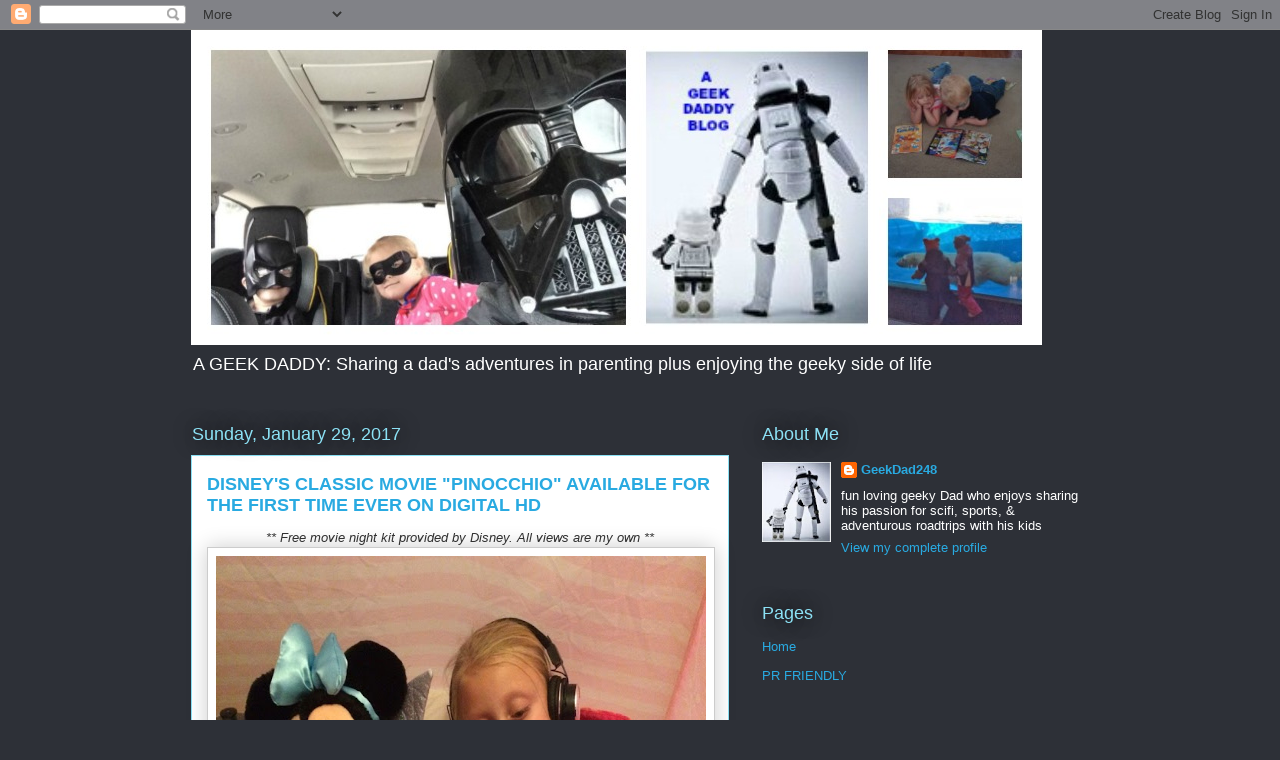

--- FILE ---
content_type: text/html; charset=UTF-8
request_url: https://www.ageekdaddy.com/2017/01/disneys-classic-movie-pinocchio.html
body_size: 17770
content:
<!DOCTYPE html>
<html class='v2' dir='ltr' xmlns='http://www.w3.org/1999/xhtml' xmlns:b='http://www.google.com/2005/gml/b' xmlns:data='http://www.google.com/2005/gml/data' xmlns:expr='http://www.google.com/2005/gml/expr'>
<head>
<link href='https://www.blogger.com/static/v1/widgets/4128112664-css_bundle_v2.css' rel='stylesheet' type='text/css'/>
<meta content='width=1100' name='viewport'/>
<meta content='text/html; charset=UTF-8' http-equiv='Content-Type'/>
<meta content='blogger' name='generator'/>
<link href='https://www.ageekdaddy.com/favicon.ico' rel='icon' type='image/x-icon'/>
<link href='https://www.ageekdaddy.com/2017/01/disneys-classic-movie-pinocchio.html' rel='canonical'/>
<link rel="alternate" type="application/atom+xml" title="A GEEK DADDY - Atom" href="https://www.ageekdaddy.com/feeds/posts/default" />
<link rel="alternate" type="application/rss+xml" title="A GEEK DADDY - RSS" href="https://www.ageekdaddy.com/feeds/posts/default?alt=rss" />
<link rel="service.post" type="application/atom+xml" title="A GEEK DADDY - Atom" href="https://www.blogger.com/feeds/7391520480127966176/posts/default" />

<link rel="alternate" type="application/atom+xml" title="A GEEK DADDY - Atom" href="https://www.ageekdaddy.com/feeds/3249322015309983895/comments/default" />
<!--Can't find substitution for tag [blog.ieCssRetrofitLinks]-->
<link href='https://blogger.googleusercontent.com/img/b/R29vZ2xl/AVvXsEgFfjkoqctS5HRxEH0ihPPsokREMh1XXBk5ofktZ_wzYXh2HkA_U05oFEdZXWZRbouXbQohOF8Th6VYRtAgMaUPrvJrqEFFrwBPaqRQr3XV83tnjtwQMrTg2jgI-Hv7S4f6Mnlbc6UxjW8/s640/C3TdgKxWQAAO1hn.jpg' rel='image_src'/>
<meta content='https://www.ageekdaddy.com/2017/01/disneys-classic-movie-pinocchio.html' property='og:url'/>
<meta content='DISNEY&#39;S CLASSIC MOVIE &quot;PINOCCHIO&quot; AVAILABLE FOR THE FIRST TIME EVER ON DIGITAL HD' property='og:title'/>
<meta content=' ** Free movie night kit provided by Disney. All views are my own **        I&#39;ve got no strings to hold me down; to make me fret or frown; I...' property='og:description'/>
<meta content='https://blogger.googleusercontent.com/img/b/R29vZ2xl/AVvXsEgFfjkoqctS5HRxEH0ihPPsokREMh1XXBk5ofktZ_wzYXh2HkA_U05oFEdZXWZRbouXbQohOF8Th6VYRtAgMaUPrvJrqEFFrwBPaqRQr3XV83tnjtwQMrTg2jgI-Hv7S4f6Mnlbc6UxjW8/w1200-h630-p-k-no-nu/C3TdgKxWQAAO1hn.jpg' property='og:image'/>
<title>A GEEK DADDY: DISNEY'S CLASSIC MOVIE "PINOCCHIO" AVAILABLE FOR THE FIRST TIME EVER ON DIGITAL HD</title>
<style id='page-skin-1' type='text/css'><!--
/*
-----------------------------------------------
Blogger Template Style
Name:     Awesome Inc.
Designer: Tina Chen
URL:      tinachen.org
----------------------------------------------- */
/* Content
----------------------------------------------- */
body {
font: normal normal 13px Arial, Tahoma, Helvetica, FreeSans, sans-serif;
color: #333333;
background: #2d3037 none repeat scroll top left;
}
html body .content-outer {
min-width: 0;
max-width: 100%;
width: 100%;
}
a:link {
text-decoration: none;
color: #29aae1;
}
a:visited {
text-decoration: none;
color: #015782;
}
a:hover {
text-decoration: underline;
color: #29aae1;
}
.body-fauxcolumn-outer .cap-top {
position: absolute;
z-index: 1;
height: 276px;
width: 100%;
background: transparent none repeat-x scroll top left;
_background-image: none;
}
/* Columns
----------------------------------------------- */
.content-inner {
padding: 0;
}
.header-inner .section {
margin: 0 16px;
}
.tabs-inner .section {
margin: 0 16px;
}
.main-inner {
padding-top: 55px;
}
.main-inner .column-center-inner,
.main-inner .column-left-inner,
.main-inner .column-right-inner {
padding: 0 5px;
}
*+html body .main-inner .column-center-inner {
margin-top: -55px;
}
#layout .main-inner .column-center-inner {
margin-top: 0;
}
/* Header
----------------------------------------------- */
.header-outer {
margin: 0 0 15px 0;
background: transparent none repeat scroll 0 0;
}
.Header h1 {
font: normal normal 40px Arial, Tahoma, Helvetica, FreeSans, sans-serif;
color: #8ce1f5;
text-shadow: 0 0 20px #000000;
}
.Header h1 a {
color: #8ce1f5;
}
.Header .description {
font: normal normal 18px Arial, Tahoma, Helvetica, FreeSans, sans-serif;
color: #ffffff;
}
.header-inner .Header .titlewrapper,
.header-inner .Header .descriptionwrapper {
padding-left: 0;
padding-right: 0;
margin-bottom: 0;
}
.header-inner .Header .titlewrapper {
padding-top: 22px;
}
/* Tabs
----------------------------------------------- */
.tabs-outer {
overflow: hidden;
position: relative;
background: #29aae1 url(//www.blogblog.com/1kt/awesomeinc/tabs_gradient_light.png) repeat scroll 0 0;
}
#layout .tabs-outer {
overflow: visible;
}
.tabs-cap-top, .tabs-cap-bottom {
position: absolute;
width: 100%;
border-top: 1px solid #2d3037;
}
.tabs-cap-bottom {
bottom: 0;
}
.tabs-inner .widget li a {
display: inline-block;
margin: 0;
padding: .6em 1.5em;
font: normal normal 13px Arial, Tahoma, Helvetica, FreeSans, sans-serif;
color: #ffffff;
border-top: 1px solid #2d3037;
border-bottom: 1px solid #2d3037;
border-left: 1px solid #2d3037;
height: 16px;
line-height: 16px;
}
.tabs-inner .widget li:last-child a {
border-right: 1px solid #2d3037;
}
.tabs-inner .widget li.selected a, .tabs-inner .widget li a:hover {
background: #01689c url(//www.blogblog.com/1kt/awesomeinc/tabs_gradient_light.png) repeat-x scroll 0 -100px;
color: #ffffff;
}
/* Headings
----------------------------------------------- */
h2 {
font: normal normal 18px Arial, Tahoma, Helvetica, FreeSans, sans-serif;
color: #8ce1f5;
}
/* Widgets
----------------------------------------------- */
.main-inner .section {
margin: 0 27px;
padding: 0;
}
.main-inner .column-left-outer,
.main-inner .column-right-outer {
margin-top: -3.3em;
}
#layout .main-inner .column-left-outer,
#layout .main-inner .column-right-outer {
margin-top: 0;
}
.main-inner .column-left-inner,
.main-inner .column-right-inner {
background: transparent none repeat 0 0;
-moz-box-shadow: 0 0 0 rgba(0, 0, 0, .2);
-webkit-box-shadow: 0 0 0 rgba(0, 0, 0, .2);
-goog-ms-box-shadow: 0 0 0 rgba(0, 0, 0, .2);
box-shadow: 0 0 0 rgba(0, 0, 0, .2);
-moz-border-radius: 0;
-webkit-border-radius: 0;
-goog-ms-border-radius: 0;
border-radius: 0;
}
#layout .main-inner .column-left-inner,
#layout .main-inner .column-right-inner {
margin-top: 0;
}
.sidebar .widget {
font: normal normal 13px Arial, Tahoma, Helvetica, FreeSans, sans-serif;
color: #ffffff;
}
.sidebar .widget a:link {
color: #29aae1;
}
.sidebar .widget a:visited {
color: #015782;
}
.sidebar .widget a:hover {
color: #29aae1;
}
.sidebar .widget h2 {
text-shadow: 0 0 20px #000000;
}
.main-inner .widget {
background-color: transparent;
border: 1px solid transparent;
padding: 0 0 15px;
margin: 20px -16px;
-moz-box-shadow: 0 0 0 rgba(0, 0, 0, .2);
-webkit-box-shadow: 0 0 0 rgba(0, 0, 0, .2);
-goog-ms-box-shadow: 0 0 0 rgba(0, 0, 0, .2);
box-shadow: 0 0 0 rgba(0, 0, 0, .2);
-moz-border-radius: 0;
-webkit-border-radius: 0;
-goog-ms-border-radius: 0;
border-radius: 0;
}
.main-inner .widget h2 {
margin: 0 -0;
padding: .6em 0 .5em;
border-bottom: 1px solid transparent;
}
.footer-inner .widget h2 {
padding: 0 0 .4em;
border-bottom: 1px solid transparent;
}
.main-inner .widget h2 + div, .footer-inner .widget h2 + div {
border-top: 0 solid transparent;
padding-top: 8px;
}
.main-inner .widget .widget-content {
margin: 0 -0;
padding: 7px 0 0;
}
.main-inner .widget ul, .main-inner .widget #ArchiveList ul.flat {
margin: -8px -15px 0;
padding: 0;
list-style: none;
}
.main-inner .widget #ArchiveList {
margin: -8px 0 0;
}
.main-inner .widget ul li, .main-inner .widget #ArchiveList ul.flat li {
padding: .5em 15px;
text-indent: 0;
color: #ffffff;
border-top: 0 solid transparent;
border-bottom: 1px solid transparent;
}
.main-inner .widget #ArchiveList ul li {
padding-top: .25em;
padding-bottom: .25em;
}
.main-inner .widget ul li:first-child, .main-inner .widget #ArchiveList ul.flat li:first-child {
border-top: none;
}
.main-inner .widget ul li:last-child, .main-inner .widget #ArchiveList ul.flat li:last-child {
border-bottom: none;
}
.post-body {
position: relative;
}
.main-inner .widget .post-body ul {
padding: 0 2.5em;
margin: .5em 0;
list-style: disc;
}
.main-inner .widget .post-body ul li {
padding: 0.25em 0;
margin-bottom: .25em;
color: #333333;
border: none;
}
.footer-inner .widget ul {
padding: 0;
list-style: none;
}
.widget .zippy {
color: #ffffff;
}
/* Posts
----------------------------------------------- */
body .main-inner .Blog {
padding: 0;
margin-bottom: 1em;
background-color: transparent;
border: none;
-moz-box-shadow: 0 0 0 rgba(0, 0, 0, 0);
-webkit-box-shadow: 0 0 0 rgba(0, 0, 0, 0);
-goog-ms-box-shadow: 0 0 0 rgba(0, 0, 0, 0);
box-shadow: 0 0 0 rgba(0, 0, 0, 0);
}
.main-inner .section:last-child .Blog:last-child {
padding: 0;
margin-bottom: 1em;
}
.main-inner .widget h2.date-header {
margin: 0 -15px 1px;
padding: 0 0 0 0;
font: normal normal 18px Arial, Tahoma, Helvetica, FreeSans, sans-serif;
color: #8ce1f5;
background: transparent none no-repeat fixed center center;
border-top: 0 solid transparent;
border-bottom: 1px solid transparent;
-moz-border-radius-topleft: 0;
-moz-border-radius-topright: 0;
-webkit-border-top-left-radius: 0;
-webkit-border-top-right-radius: 0;
border-top-left-radius: 0;
border-top-right-radius: 0;
position: absolute;
bottom: 100%;
left: 0;
text-shadow: 0 0 20px #000000;
}
.main-inner .widget h2.date-header span {
font: normal normal 18px Arial, Tahoma, Helvetica, FreeSans, sans-serif;
display: block;
padding: .5em 15px;
border-left: 0 solid transparent;
border-right: 0 solid transparent;
}
.date-outer {
position: relative;
margin: 55px 0 20px;
padding: 0 15px;
background-color: #ffffff;
border: 1px solid #8ce1f5;
-moz-box-shadow: 0 0 0 rgba(0, 0, 0, .2);
-webkit-box-shadow: 0 0 0 rgba(0, 0, 0, .2);
-goog-ms-box-shadow: 0 0 0 rgba(0, 0, 0, .2);
box-shadow: 0 0 0 rgba(0, 0, 0, .2);
-moz-border-radius: 0;
-webkit-border-radius: 0;
-goog-ms-border-radius: 0;
border-radius: 0;
}
.date-outer:first-child {
margin-top: 0;
}
.date-outer:last-child {
margin-bottom: 0;
-moz-border-radius-bottomleft: 0;
-moz-border-radius-bottomright: 0;
-webkit-border-bottom-left-radius: 0;
-webkit-border-bottom-right-radius: 0;
-goog-ms-border-bottom-left-radius: 0;
-goog-ms-border-bottom-right-radius: 0;
border-bottom-left-radius: 0;
border-bottom-right-radius: 0;
}
.date-posts {
margin: 0 -0;
padding: 0 0;
clear: both;
}
.post-outer, .inline-ad {
border-top: 1px solid #8ce1f5;
margin: 0 -0;
padding: 15px 0;
}
.post-outer {
padding-bottom: 10px;
}
.post-outer:first-child {
padding-top: 10px;
border-top: none;
}
.post-outer:last-child, .inline-ad:last-child {
border-bottom: none;
}
.post-body {
position: relative;
}
.post-body img {
padding: 8px;
background: #ffffff;
border: 1px solid #cccccc;
-moz-box-shadow: 0 0 20px rgba(0, 0, 0, .2);
-webkit-box-shadow: 0 0 20px rgba(0, 0, 0, .2);
box-shadow: 0 0 20px rgba(0, 0, 0, .2);
-moz-border-radius: 0;
-webkit-border-radius: 0;
border-radius: 0;
}
h3.post-title, h4 {
font: normal bold 18px Arial, Tahoma, Helvetica, FreeSans, sans-serif;
color: #29aae1;
}
h3.post-title a {
font: normal bold 18px Arial, Tahoma, Helvetica, FreeSans, sans-serif;
color: #29aae1;
}
h3.post-title a:hover {
color: #29aae1;
text-decoration: underline;
}
.post-header {
margin: 0 0 1em;
}
.post-body {
line-height: 1.4;
}
.post-outer h2 {
color: #333333;
}
.post-footer {
margin: 1.5em 0 0;
}
#blog-pager {
padding: 15px;
font-size: 120%;
background-color: transparent;
border: 1px solid transparent;
-moz-box-shadow: 0 0 0 rgba(0, 0, 0, .2);
-webkit-box-shadow: 0 0 0 rgba(0, 0, 0, .2);
-goog-ms-box-shadow: 0 0 0 rgba(0, 0, 0, .2);
box-shadow: 0 0 0 rgba(0, 0, 0, .2);
-moz-border-radius: 0;
-webkit-border-radius: 0;
-goog-ms-border-radius: 0;
border-radius: 0;
-moz-border-radius-topleft: 0;
-moz-border-radius-topright: 0;
-webkit-border-top-left-radius: 0;
-webkit-border-top-right-radius: 0;
-goog-ms-border-top-left-radius: 0;
-goog-ms-border-top-right-radius: 0;
border-top-left-radius: 0;
border-top-right-radius-topright: 0;
margin-top: 0;
}
.blog-feeds, .post-feeds {
margin: 1em 0;
text-align: center;
color: #ffffff;
}
.blog-feeds a, .post-feeds a {
color: #29aae1;
}
.blog-feeds a:visited, .post-feeds a:visited {
color: #015782;
}
.blog-feeds a:hover, .post-feeds a:hover {
color: #29aae1;
}
.post-outer .comments {
margin-top: 2em;
}
/* Comments
----------------------------------------------- */
.comments .comments-content .icon.blog-author {
background-repeat: no-repeat;
background-image: url([data-uri]);
}
.comments .comments-content .loadmore a {
border-top: 1px solid #2d3037;
border-bottom: 1px solid #2d3037;
}
.comments .continue {
border-top: 2px solid #2d3037;
}
/* Footer
----------------------------------------------- */
.footer-outer {
margin: -0 0 -1px;
padding: 0 0 0;
color: #ffffff;
overflow: hidden;
}
.footer-fauxborder-left {
border-top: 1px solid transparent;
background: transparent none repeat scroll 0 0;
-moz-box-shadow: 0 0 0 rgba(0, 0, 0, .2);
-webkit-box-shadow: 0 0 0 rgba(0, 0, 0, .2);
-goog-ms-box-shadow: 0 0 0 rgba(0, 0, 0, .2);
box-shadow: 0 0 0 rgba(0, 0, 0, .2);
margin: 0 -0;
}
/* Mobile
----------------------------------------------- */
body.mobile {
background-size: auto;
}
.mobile .body-fauxcolumn-outer {
background: transparent none repeat scroll top left;
}
*+html body.mobile .main-inner .column-center-inner {
margin-top: 0;
}
.mobile .main-inner .widget {
padding: 0 0 15px;
}
.mobile .main-inner .widget h2 + div,
.mobile .footer-inner .widget h2 + div {
border-top: none;
padding-top: 0;
}
.mobile .footer-inner .widget h2 {
padding: 0.5em 0;
border-bottom: none;
}
.mobile .main-inner .widget .widget-content {
margin: 0;
padding: 7px 0 0;
}
.mobile .main-inner .widget ul,
.mobile .main-inner .widget #ArchiveList ul.flat {
margin: 0 -15px 0;
}
.mobile .main-inner .widget h2.date-header {
left: 0;
}
.mobile .date-header span {
padding: 0.4em 0;
}
.mobile .date-outer:first-child {
margin-bottom: 0;
border: 1px solid #8ce1f5;
-moz-border-radius-topleft: 0;
-moz-border-radius-topright: 0;
-webkit-border-top-left-radius: 0;
-webkit-border-top-right-radius: 0;
-goog-ms-border-top-left-radius: 0;
-goog-ms-border-top-right-radius: 0;
border-top-left-radius: 0;
border-top-right-radius: 0;
}
.mobile .date-outer {
border-color: #8ce1f5;
border-width: 0 1px 1px;
}
.mobile .date-outer:last-child {
margin-bottom: 0;
}
.mobile .main-inner {
padding: 0;
}
.mobile .header-inner .section {
margin: 0;
}
.mobile .post-outer, .mobile .inline-ad {
padding: 5px 0;
}
.mobile .tabs-inner .section {
margin: 0 10px;
}
.mobile .main-inner .widget h2 {
margin: 0;
padding: 0;
}
.mobile .main-inner .widget h2.date-header span {
padding: 0;
}
.mobile .main-inner .widget .widget-content {
margin: 0;
padding: 7px 0 0;
}
.mobile #blog-pager {
border: 1px solid transparent;
background: transparent none repeat scroll 0 0;
}
.mobile .main-inner .column-left-inner,
.mobile .main-inner .column-right-inner {
background: transparent none repeat 0 0;
-moz-box-shadow: none;
-webkit-box-shadow: none;
-goog-ms-box-shadow: none;
box-shadow: none;
}
.mobile .date-posts {
margin: 0;
padding: 0;
}
.mobile .footer-fauxborder-left {
margin: 0;
border-top: inherit;
}
.mobile .main-inner .section:last-child .Blog:last-child {
margin-bottom: 0;
}
.mobile-index-contents {
color: #333333;
}
.mobile .mobile-link-button {
background: #29aae1 url(//www.blogblog.com/1kt/awesomeinc/tabs_gradient_light.png) repeat scroll 0 0;
}
.mobile-link-button a:link, .mobile-link-button a:visited {
color: #ffffff;
}
.mobile .tabs-inner .PageList .widget-content {
background: transparent;
border-top: 1px solid;
border-color: #2d3037;
color: #ffffff;
}
.mobile .tabs-inner .PageList .widget-content .pagelist-arrow {
border-left: 1px solid #2d3037;
}

--></style>
<style id='template-skin-1' type='text/css'><!--
body {
min-width: 930px;
}
.content-outer, .content-fauxcolumn-outer, .region-inner {
min-width: 930px;
max-width: 930px;
_width: 930px;
}
.main-inner .columns {
padding-left: 0px;
padding-right: 360px;
}
.main-inner .fauxcolumn-center-outer {
left: 0px;
right: 360px;
/* IE6 does not respect left and right together */
_width: expression(this.parentNode.offsetWidth -
parseInt("0px") -
parseInt("360px") + 'px');
}
.main-inner .fauxcolumn-left-outer {
width: 0px;
}
.main-inner .fauxcolumn-right-outer {
width: 360px;
}
.main-inner .column-left-outer {
width: 0px;
right: 100%;
margin-left: -0px;
}
.main-inner .column-right-outer {
width: 360px;
margin-right: -360px;
}
#layout {
min-width: 0;
}
#layout .content-outer {
min-width: 0;
width: 800px;
}
#layout .region-inner {
min-width: 0;
width: auto;
}
--></style>
<script type='text/javascript'>
        (function(i,s,o,g,r,a,m){i['GoogleAnalyticsObject']=r;i[r]=i[r]||function(){
        (i[r].q=i[r].q||[]).push(arguments)},i[r].l=1*new Date();a=s.createElement(o),
        m=s.getElementsByTagName(o)[0];a.async=1;a.src=g;m.parentNode.insertBefore(a,m)
        })(window,document,'script','https://www.google-analytics.com/analytics.js','ga');
        ga('create', 'UA-53914413-1', 'auto', 'blogger');
        ga('blogger.send', 'pageview');
      </script>
<script type='text/javascript'>
dataLayer = [{
	'trackingID':'UA-55581302-40',
	'javaScriptVersion':'analytics.js',
	'homePageURL':'www.ageekdaddy.com'
}];
</script>
<noscript><iframe height='0' src='//www.googletagmanager.com/ns.html?id=GTM-PBN79J' style='display:none;visibility:hidden' width='0'></iframe></noscript>
<script type='text/javascript'>/*<![CDATA[*/(function(w,d,s,l,i){w[l]=w[l]||[];
w[l].push({'gtm.start':new Date().getTime(),event:'gtm.js'});
var f=d.getElementsByTagName(s)[0],j=d.createElement(s),dl=l!='dataLayer'?'&l='+l:'';
j.async=true;j.src='//www.googletagmanager.com/gtm.js?id='+i+dl;
f.parentNode.insertBefore(j,f);})(window,document,'script','dataLayer','GTM-PBN79J');
/*]]>*/</script>
<link href='https://www.blogger.com/dyn-css/authorization.css?targetBlogID=7391520480127966176&amp;zx=312b336d-ae1a-4560-97cf-3b39ab467dd8' media='none' onload='if(media!=&#39;all&#39;)media=&#39;all&#39;' rel='stylesheet'/><noscript><link href='https://www.blogger.com/dyn-css/authorization.css?targetBlogID=7391520480127966176&amp;zx=312b336d-ae1a-4560-97cf-3b39ab467dd8' rel='stylesheet'/></noscript>
<meta name='google-adsense-platform-account' content='ca-host-pub-1556223355139109'/>
<meta name='google-adsense-platform-domain' content='blogspot.com'/>

<!-- data-ad-client=ca-pub-5142743872095692 -->

</head>
<body class='loading variant-icy'>
<div class='navbar section' id='navbar'><div class='widget Navbar' data-version='1' id='Navbar1'><script type="text/javascript">
    function setAttributeOnload(object, attribute, val) {
      if(window.addEventListener) {
        window.addEventListener('load',
          function(){ object[attribute] = val; }, false);
      } else {
        window.attachEvent('onload', function(){ object[attribute] = val; });
      }
    }
  </script>
<div id="navbar-iframe-container"></div>
<script type="text/javascript" src="https://apis.google.com/js/platform.js"></script>
<script type="text/javascript">
      gapi.load("gapi.iframes:gapi.iframes.style.bubble", function() {
        if (gapi.iframes && gapi.iframes.getContext) {
          gapi.iframes.getContext().openChild({
              url: 'https://www.blogger.com/navbar/7391520480127966176?po\x3d3249322015309983895\x26origin\x3dhttps://www.ageekdaddy.com',
              where: document.getElementById("navbar-iframe-container"),
              id: "navbar-iframe"
          });
        }
      });
    </script><script type="text/javascript">
(function() {
var script = document.createElement('script');
script.type = 'text/javascript';
script.src = '//pagead2.googlesyndication.com/pagead/js/google_top_exp.js';
var head = document.getElementsByTagName('head')[0];
if (head) {
head.appendChild(script);
}})();
</script>
</div></div>
<div class='body-fauxcolumns'>
<div class='fauxcolumn-outer body-fauxcolumn-outer'>
<div class='cap-top'>
<div class='cap-left'></div>
<div class='cap-right'></div>
</div>
<div class='fauxborder-left'>
<div class='fauxborder-right'></div>
<div class='fauxcolumn-inner'>
</div>
</div>
<div class='cap-bottom'>
<div class='cap-left'></div>
<div class='cap-right'></div>
</div>
</div>
</div>
<div class='content'>
<div class='content-fauxcolumns'>
<div class='fauxcolumn-outer content-fauxcolumn-outer'>
<div class='cap-top'>
<div class='cap-left'></div>
<div class='cap-right'></div>
</div>
<div class='fauxborder-left'>
<div class='fauxborder-right'></div>
<div class='fauxcolumn-inner'>
</div>
</div>
<div class='cap-bottom'>
<div class='cap-left'></div>
<div class='cap-right'></div>
</div>
</div>
</div>
<div class='content-outer'>
<div class='content-cap-top cap-top'>
<div class='cap-left'></div>
<div class='cap-right'></div>
</div>
<div class='fauxborder-left content-fauxborder-left'>
<div class='fauxborder-right content-fauxborder-right'></div>
<div class='content-inner'>
<header>
<div class='header-outer'>
<div class='header-cap-top cap-top'>
<div class='cap-left'></div>
<div class='cap-right'></div>
</div>
<div class='fauxborder-left header-fauxborder-left'>
<div class='fauxborder-right header-fauxborder-right'></div>
<div class='region-inner header-inner'>
<div class='header section' id='header'><div class='widget Header' data-version='1' id='Header1'>
<div id='header-inner'>
<a href='https://www.ageekdaddy.com/' style='display: block'>
<img alt='A GEEK DADDY' height='315px; ' id='Header1_headerimg' src='https://blogger.googleusercontent.com/img/b/R29vZ2xl/AVvXsEieRgqUSp5DuE81zd4edElCFX9-wNB0v4OjTRLzZxs-wKRqhAUTEruWHXeOtiMStAXPhZaa7XYuJNQ3G-JIekNWD1CEUBlrmYwWkwffoDUl6u1S66E45utKSNKoyBaYKbxGFHXC6c99bols/s1600-r/Blog+Cover+Banner+6.jpg' style='display: block' width='851px; '/>
</a>
<div class='descriptionwrapper'>
<p class='description'><span>A GEEK DADDY: Sharing a dad's adventures in parenting plus enjoying the geeky side of life</span></p>
</div>
</div>
</div></div>
</div>
</div>
<div class='header-cap-bottom cap-bottom'>
<div class='cap-left'></div>
<div class='cap-right'></div>
</div>
</div>
</header>
<div class='tabs-outer'>
<div class='tabs-cap-top cap-top'>
<div class='cap-left'></div>
<div class='cap-right'></div>
</div>
<div class='fauxborder-left tabs-fauxborder-left'>
<div class='fauxborder-right tabs-fauxborder-right'></div>
<div class='region-inner tabs-inner'>
<div class='tabs no-items section' id='crosscol'></div>
<div class='tabs no-items section' id='crosscol-overflow'></div>
</div>
</div>
<div class='tabs-cap-bottom cap-bottom'>
<div class='cap-left'></div>
<div class='cap-right'></div>
</div>
</div>
<div class='main-outer'>
<div class='main-cap-top cap-top'>
<div class='cap-left'></div>
<div class='cap-right'></div>
</div>
<div class='fauxborder-left main-fauxborder-left'>
<div class='fauxborder-right main-fauxborder-right'></div>
<div class='region-inner main-inner'>
<div class='columns fauxcolumns'>
<div class='fauxcolumn-outer fauxcolumn-center-outer'>
<div class='cap-top'>
<div class='cap-left'></div>
<div class='cap-right'></div>
</div>
<div class='fauxborder-left'>
<div class='fauxborder-right'></div>
<div class='fauxcolumn-inner'>
</div>
</div>
<div class='cap-bottom'>
<div class='cap-left'></div>
<div class='cap-right'></div>
</div>
</div>
<div class='fauxcolumn-outer fauxcolumn-left-outer'>
<div class='cap-top'>
<div class='cap-left'></div>
<div class='cap-right'></div>
</div>
<div class='fauxborder-left'>
<div class='fauxborder-right'></div>
<div class='fauxcolumn-inner'>
</div>
</div>
<div class='cap-bottom'>
<div class='cap-left'></div>
<div class='cap-right'></div>
</div>
</div>
<div class='fauxcolumn-outer fauxcolumn-right-outer'>
<div class='cap-top'>
<div class='cap-left'></div>
<div class='cap-right'></div>
</div>
<div class='fauxborder-left'>
<div class='fauxborder-right'></div>
<div class='fauxcolumn-inner'>
</div>
</div>
<div class='cap-bottom'>
<div class='cap-left'></div>
<div class='cap-right'></div>
</div>
</div>
<!-- corrects IE6 width calculation -->
<div class='columns-inner'>
<div class='column-center-outer'>
<div class='column-center-inner'>
<div class='main section' id='main'><div class='widget Blog' data-version='1' id='Blog1'>
<div class='blog-posts hfeed'>

          <div class="date-outer">
        
<h2 class='date-header'><span>Sunday, January 29, 2017</span></h2>

          <div class="date-posts">
        
<div class='post-outer'>
<div class='post hentry' itemprop='blogPost' itemscope='itemscope' itemtype='http://schema.org/BlogPosting'>
<meta content='https://blogger.googleusercontent.com/img/b/R29vZ2xl/AVvXsEgFfjkoqctS5HRxEH0ihPPsokREMh1XXBk5ofktZ_wzYXh2HkA_U05oFEdZXWZRbouXbQohOF8Th6VYRtAgMaUPrvJrqEFFrwBPaqRQr3XV83tnjtwQMrTg2jgI-Hv7S4f6Mnlbc6UxjW8/s640/C3TdgKxWQAAO1hn.jpg' itemprop='image_url'/>
<meta content='7391520480127966176' itemprop='blogId'/>
<meta content='3249322015309983895' itemprop='postId'/>
<a name='3249322015309983895'></a>
<h3 class='post-title entry-title' itemprop='name'>
DISNEY'S CLASSIC MOVIE "PINOCCHIO" AVAILABLE FOR THE FIRST TIME EVER ON DIGITAL HD
</h3>
<div class='post-header'>
<div class='post-header-line-1'></div>
</div>
<div class='post-body entry-content' id='post-body-3249322015309983895' itemprop='description articleBody'>
<div style="text-align: center;">
<i>** Free movie night kit provided by Disney. All views are my own **</i></div>
<div style="text-align: left;">
<div class="separator" style="clear: both; text-align: center;">
<a href="https://blogger.googleusercontent.com/img/b/R29vZ2xl/AVvXsEgFfjkoqctS5HRxEH0ihPPsokREMh1XXBk5ofktZ_wzYXh2HkA_U05oFEdZXWZRbouXbQohOF8Th6VYRtAgMaUPrvJrqEFFrwBPaqRQr3XV83tnjtwQMrTg2jgI-Hv7S4f6Mnlbc6UxjW8/s1600/C3TdgKxWQAAO1hn.jpg" imageanchor="1" style="clear: left; float: left; margin-bottom: 1em; margin-right: 1em;"><img border="0" height="480" src="https://blogger.googleusercontent.com/img/b/R29vZ2xl/AVvXsEgFfjkoqctS5HRxEH0ihPPsokREMh1XXBk5ofktZ_wzYXh2HkA_U05oFEdZXWZRbouXbQohOF8Th6VYRtAgMaUPrvJrqEFFrwBPaqRQr3XV83tnjtwQMrTg2jgI-Hv7S4f6Mnlbc6UxjW8/s640/C3TdgKxWQAAO1hn.jpg" width="490" /></a></div>
<br /></div>
<div style="text-align: left;">
<span style="font-size: large;"><i><b>&nbsp;I've got no strings to hold me down; to make me fret or frown; I had strings but now there are no strings on me!&nbsp;</b></i></span><br />
<br />
<div class="separator" style="clear: both; text-align: center;">
<a href="https://blogger.googleusercontent.com/img/b/R29vZ2xl/AVvXsEiL-Mt3S_ETeatYsW4CoRFoUfaw5ZEhPd_5dCWY_yV7h4ZXoCuUIx_iwyM-oFA9nKfAWhpntN5IcwDmyGUHbqC6zPelLGTiCmK_1-vCyil1-HoU2bURwm0sE7zB5CUWNjeLjkBysGA1yCE/s1600/C3TnIBBWEAAaa5k.jpg" imageanchor="1" style="clear: left; float: left; margin-bottom: 1em; margin-right: 1em;"><img border="0" height="640" src="https://blogger.googleusercontent.com/img/b/R29vZ2xl/AVvXsEiL-Mt3S_ETeatYsW4CoRFoUfaw5ZEhPd_5dCWY_yV7h4ZXoCuUIx_iwyM-oFA9nKfAWhpntN5IcwDmyGUHbqC6zPelLGTiCmK_1-vCyil1-HoU2bURwm0sE7zB5CUWNjeLjkBysGA1yCE/s640/C3TnIBBWEAAaa5k.jpg" width="490" /></a></div>
<br />
My daughter loves classic Disney animated movies, but has never seen <i><b>Pinocchio</b></i>.<i><b>&nbsp; </b></i>So to say she was excited when I surprised her with a special movie night would be a big understatement!&nbsp; In honor of <a href="http://movies.disney.com/pinocchio" rel="nofollow" target="_blank"><i>Pinocchio </i></a>being released via <b>Digital HD</b> for the very first time ever, which allows people to watch the movie anytime and anywhere that is convenient for them, I let my daughter have a camp out in her room and watch the movie before bedtime through the <b><a href="https://www.disneymoviesanywhere.com/" rel="nofollow" target="_blank">Disney Movies Anywhere</a></b> app on my iPad.&nbsp; Just like the puppet in the movie doesn't need strings to get around, with Digital HD and today's technology you don't need to be attached to strings to enjoy a Disney classic like <i>Pinocchio</i>.</div>
<div style="text-align: left;">
<br /></div>
<div style="text-align: left;">
To highlight this point, Disney provided me with a download code to redeem <i>Pinocchio</i> from <a href="http://disneymoviesanywhere.com/" rel="nofollow" target="_blank">DisneyMoviesAnywhere.com</a>.&nbsp; Through this service downloaded movies can be viewed on your PC's Internet browser or through the Disney Movies Anywhere app for mobile devices.&nbsp; You can also connect your account to other favorite service providers such as amazon video, fios from Verizon, Google Play, iTunes and VUDU.&nbsp; Stream movies to your television through a Playstation or Roku using VUDU? Your Disney Movies Anywhere library is accessible!&nbsp; Are you an iOS fan? Watch your Disney Movies Anywhere on Apple TV, iPhones and iPads through iTunes seamlessly.&nbsp; Also when&nbsp; movies are purchased through Disney Movies Anywhere you earn points that can be collected and redeemed for free rewards like apparel, dvds, movie tickets and more!</div>
<div style="text-align: left;">
<br /></div>
<div style="text-align: left;">
To help us enjoy watching <i>Pinocchio</i> anywhere without being tied down by strings, Disney also sent along with the download code some wireless headphones and a portable charger decorated with&nbsp; artwork featuring <i>Pinocchio</i>.&nbsp; Plus you need to have snacks when watching a movie so they threw in a lunchbox and water bottle to help us be able to enjoy the movie when on the go.<br />
<br />
<div class="separator" style="clear: both; text-align: center;">
<a href="https://blogger.googleusercontent.com/img/b/R29vZ2xl/AVvXsEjNlReB5NcMnJDYSsBlV_yU6YCxMzn2YX6bFVF3pwuQwpwLCUH58Xcw9zNefZlHUIB79sj_c0WSV9mTV7_rum-krZFaA94xrzBsSq0T-Z9t1qIkQRInEaT06dNnRGgTuCZHvl_f4lCp3eU/s1600/C3TW6pEXAAEzAE_.jpg" imageanchor="1" style="clear: left; float: left; margin-bottom: 1em; margin-right: 1em;"><img border="0" height="450" src="https://blogger.googleusercontent.com/img/b/R29vZ2xl/AVvXsEjNlReB5NcMnJDYSsBlV_yU6YCxMzn2YX6bFVF3pwuQwpwLCUH58Xcw9zNefZlHUIB79sj_c0WSV9mTV7_rum-krZFaA94xrzBsSq0T-Z9t1qIkQRInEaT06dNnRGgTuCZHvl_f4lCp3eU/s640/C3TW6pEXAAEzAE_.jpg" width="490" /></a></div>
<br />
My daughter has been wanting me to setup her play tent for her and this <i>Pinnochio</i> movie night made for a perfect opportunity.&nbsp; While she searched for her Fairy Minnie doll to watch <i>Pinocchio</i> 
with, I downloaded the movie, powered up my iPad and the wireless 
headphones, and packed her lunchbox with some popcorn to snack on. As my daughter likes to say it was easy peasy to get her setup to watch <i>Pinocchio</i> and not having to worry about connecting to any wires or electrical outlets was nice in allowing her to have fun watching it in her play tent.<br />
<br />
<div class="separator" style="clear: both; text-align: center;">
<a href="https://blogger.googleusercontent.com/img/b/R29vZ2xl/AVvXsEgcC_uyZS_dAgnQh2BcLOkZAEdItlDMd8rnqmHSNfWLKN_2pT363pSB2X9PxRXVSjG0IhIdf7X0CbGKhv3WRjJ3i2FSHFJsYgUtE1Jy_7PDVxc-8PFeq6sfyFM23O2wqLDFU1ku-l5JMJ8/s1600/IMG_9751.JPG" imageanchor="1" style="clear: left; float: left; margin-bottom: 1em; margin-right: 1em;"><img border="0" height="640" src="https://blogger.googleusercontent.com/img/b/R29vZ2xl/AVvXsEgcC_uyZS_dAgnQh2BcLOkZAEdItlDMd8rnqmHSNfWLKN_2pT363pSB2X9PxRXVSjG0IhIdf7X0CbGKhv3WRjJ3i2FSHFJsYgUtE1Jy_7PDVxc-8PFeq6sfyFM23O2wqLDFU1ku-l5JMJ8/s640/IMG_9751.JPG" width="490" /></a></div>
</div>
<div style="text-align: left;">
<br /></div>
<div style="text-align: left;">
I asked her what she liked best about the movie the next morning.&nbsp; Of course her answer was the "I have no strings" song and dance routine! That's one of my favorite scenes when I was a kid too.&nbsp; Though in my opinion the best part is when all the boys playing hooky from school turn into donkeys.&nbsp;&nbsp; That will teach you not to be going around town acting like an ass!&nbsp; What is your favorite scene in Disney's <i>Pinocchio</i>?<br />
<br />
<div class="separator" style="clear: both; text-align: center;">
<a href="https://blogger.googleusercontent.com/img/b/R29vZ2xl/AVvXsEiTMTAWuqRRARUBHCKAr1l9p-qoc8SimvSaa9hKGbI89wjtYIZpYgsJDL5q78wHzUhICAbO6xvuIyEKoFV8d5ZF2iiOoLmQyrEfhbqHX4_OkI69I_yBpMgKy5jLxG4JZ_a58Krq8cnSAcE/s1600/pinocchil34.jpg" imageanchor="1" style="clear: left; float: left; margin-bottom: 1em; margin-right: 1em;"><img border="0" height="479" src="https://blogger.googleusercontent.com/img/b/R29vZ2xl/AVvXsEiTMTAWuqRRARUBHCKAr1l9p-qoc8SimvSaa9hKGbI89wjtYIZpYgsJDL5q78wHzUhICAbO6xvuIyEKoFV8d5ZF2iiOoLmQyrEfhbqHX4_OkI69I_yBpMgKy5jLxG4JZ_a58Krq8cnSAcE/s640/pinocchil34.jpg" width="490" /></a></div>
<br /></div>
<div style="text-align: left;">
<br /></div>
<div style="text-align: left;">
<div class="separator" style="clear: both; text-align: center;">
<a href="https://blogger.googleusercontent.com/img/b/R29vZ2xl/AVvXsEiqaaaQEXpXdGaZpT6wXhJ9LB2cHAs5yGkOae2JE5vF5iH6lmgNmbvhkoKrf7WYZ_lRXNYlVdMJFeMvhMWEUF2f_RaueW5DNPyIaNfQ0OqPIRUE0l6Gs3oN85cQErlJJKRkAAIDBg1f4GE/s1600/6503881_orig.jpg" imageanchor="1" style="clear: left; float: left; margin-bottom: 1em; margin-right: 1em;"><img border="0" height="466" src="https://blogger.googleusercontent.com/img/b/R29vZ2xl/AVvXsEiqaaaQEXpXdGaZpT6wXhJ9LB2cHAs5yGkOae2JE5vF5iH6lmgNmbvhkoKrf7WYZ_lRXNYlVdMJFeMvhMWEUF2f_RaueW5DNPyIaNfQ0OqPIRUE0l6Gs3oN85cQErlJJKRkAAIDBg1f4GE/s640/6503881_orig.jpg" width="490" /></a></div>
Looking at my daughter's pictures you may have noticed she's losing her baby teeth.&nbsp; One actually fell out just before she snuggled up in her <i>Frozen</i> blanket to watch <i>Pinocchio</i>.&nbsp; So in addition to seeing the Blue Fairy in <i>Pinocchio</i> during her bedroom camp out, the next morning she also found the Tooth Fairy had left a dollar under the pillow she was sleeping on in her play tent.&nbsp; Giggling over breakfast, she said to me with a big smile on her face, "Dad last night was so magical!"&nbsp; It appears she really enjoyed her special Disney Movie Night watching <i>Pinocchio </i>for the first time!<br />
<br />
<div class="separator" style="clear: both; text-align: center;">
<a href="https://blogger.googleusercontent.com/img/b/R29vZ2xl/AVvXsEj9ehGW_UeSw5gNCr6qJXJrUFNxONW6tCwd09m0YIf0T9qsvOqbjTrAl9jkin2mZJsVWqw6Zf4GbIL_YYlMNFyorEY3-tGYlUjm9OzKS0el0Bu1IUX6NpxSW-TlPflKmC8aOaLsTzzxYFk/s1600/IMG_9752.JPG" imageanchor="1" style="clear: left; float: left; margin-bottom: 1em; margin-right: 1em;"><img border="0" height="640" src="https://blogger.googleusercontent.com/img/b/R29vZ2xl/AVvXsEj9ehGW_UeSw5gNCr6qJXJrUFNxONW6tCwd09m0YIf0T9qsvOqbjTrAl9jkin2mZJsVWqw6Zf4GbIL_YYlMNFyorEY3-tGYlUjm9OzKS0el0Bu1IUX6NpxSW-TlPflKmC8aOaLsTzzxYFk/s640/IMG_9752.JPG" width="490" /></a></div>
</div>
<div style="text-align: left;">
Whenever my kids wants to add a bit more magic to their lives, they can also look up into the night sky to wish upon a very special star.&nbsp; Disney also named a star after our family located in the Canis Minor Constellation that is copyrighted with the British government through the <a href="https://star-name-registry.com/" rel="nofollow" target="_blank">Star-Name-Registry</a> website.&nbsp; So now when looking up into the night sky we'll be trying to spy our family's own personal star to make a wish on.<br />
<br />
<div class="separator" style="clear: both; text-align: center;">
<a href="https://blogger.googleusercontent.com/img/b/R29vZ2xl/AVvXsEiAqzwqFmFZj8B4o1BC76osSb5bykMTrTNebJyuL2mkaDF3rJQo1xOZpIXG5ZP0hOCIltd5CKumdQ9vR_unApkYrH8bUpJ0aoP9nI0fEgeSp9HpS2N52qA_oP2ySlQk7ksEZlYuPS6q3QQ/s1600/C3HKykiXEAASZ_d.jpg+large.jpg" imageanchor="1" style="clear: left; float: left; margin-bottom: 1em; margin-right: 1em;"><img border="0" height="414" src="https://blogger.googleusercontent.com/img/b/R29vZ2xl/AVvXsEiAqzwqFmFZj8B4o1BC76osSb5bykMTrTNebJyuL2mkaDF3rJQo1xOZpIXG5ZP0hOCIltd5CKumdQ9vR_unApkYrH8bUpJ0aoP9nI0fEgeSp9HpS2N52qA_oP2ySlQk7ksEZlYuPS6q3QQ/s640/C3HKykiXEAASZ_d.jpg+large.jpg" width="490" /></a></div>
Enjoy your own fun family movie night watching <i>Pinocchio</i>.&nbsp;&nbsp; Whether you are watching the movie from the comfort of your own or while traveling in the wilderness on an adventurous camping trip, be like <i>Pinocchio </i>and don't let strings hold you down.&nbsp; Disney's <i>Pinocchio</i> is available <a href="https://www.disneymoviesanywhere.com/" rel="nofollow" target="_blank"><b><u>now</u></b></a> to download via Digital HD from Disney Movies Anywhere and will be available on January 31, 2017 on Blu-ray and DVD as well.&nbsp; For more information about the movie and to download some fun free Pinocchio themed activity sheets and coloring pages, visit <a href="http://movies.disney.com/pinocchio" rel="nofollow" target="_blank"><b>movies.disney.com/pinocchio</b></a></div>
<div style="text-align: left;">
<b>&nbsp;</b>
<br />
<iframe allowfullscreen="" frameborder="0" height="315" src="https://www.youtube.com/embed/jHI_0dlzqFo" width="500"></iframe>

</div>
<div style='clear: both;'></div>
</div>
<div class='post-footer'>
<div class='post-footer-line post-footer-line-1'><span class='post-author vcard'>
Posted by
<span class='fn' itemprop='author' itemscope='itemscope' itemtype='http://schema.org/Person'>
<meta content='https://www.blogger.com/profile/13690488571616013402' itemprop='url'/>
<a class='g-profile' href='https://www.blogger.com/profile/13690488571616013402' rel='author' title='author profile'>
<span itemprop='name'>GeekDad248</span>
</a>
</span>
</span>
<span class='post-timestamp'>
at
<meta content='https://www.ageekdaddy.com/2017/01/disneys-classic-movie-pinocchio.html' itemprop='url'/>
<a class='timestamp-link' href='https://www.ageekdaddy.com/2017/01/disneys-classic-movie-pinocchio.html' rel='bookmark' title='permanent link'><abbr class='published' itemprop='datePublished' title='2017-01-29T16:57:00-05:00'>4:57&#8239;PM</abbr></a>
</span>
<span class='post-comment-link'>
</span>
<span class='post-icons'>
<span class='item-control blog-admin pid-2098692089'>
<a href='https://www.blogger.com/post-edit.g?blogID=7391520480127966176&postID=3249322015309983895&from=pencil' title='Edit Post'>
<img alt='' class='icon-action' height='18' src='https://resources.blogblog.com/img/icon18_edit_allbkg.gif' width='18'/>
</a>
</span>
</span>
<div class='post-share-buttons goog-inline-block'>
<a class='goog-inline-block share-button sb-email' href='https://www.blogger.com/share-post.g?blogID=7391520480127966176&postID=3249322015309983895&target=email' target='_blank' title='Email This'><span class='share-button-link-text'>Email This</span></a><a class='goog-inline-block share-button sb-blog' href='https://www.blogger.com/share-post.g?blogID=7391520480127966176&postID=3249322015309983895&target=blog' onclick='window.open(this.href, "_blank", "height=270,width=475"); return false;' target='_blank' title='BlogThis!'><span class='share-button-link-text'>BlogThis!</span></a><a class='goog-inline-block share-button sb-twitter' href='https://www.blogger.com/share-post.g?blogID=7391520480127966176&postID=3249322015309983895&target=twitter' target='_blank' title='Share to X'><span class='share-button-link-text'>Share to X</span></a><a class='goog-inline-block share-button sb-facebook' href='https://www.blogger.com/share-post.g?blogID=7391520480127966176&postID=3249322015309983895&target=facebook' onclick='window.open(this.href, "_blank", "height=430,width=640"); return false;' target='_blank' title='Share to Facebook'><span class='share-button-link-text'>Share to Facebook</span></a><a class='goog-inline-block share-button sb-pinterest' href='https://www.blogger.com/share-post.g?blogID=7391520480127966176&postID=3249322015309983895&target=pinterest' target='_blank' title='Share to Pinterest'><span class='share-button-link-text'>Share to Pinterest</span></a>
</div>
</div>
<div class='post-footer-line post-footer-line-2'><span class='post-labels'>
</span>
</div>
<div class='post-footer-line post-footer-line-3'><span class='post-location'>
</span>
</div>
</div>
</div>
<div class='comments' id='comments'>
<a name='comments'></a>
<h4>No comments:</h4>
<div id='Blog1_comments-block-wrapper'>
<dl class='avatar-comment-indent' id='comments-block'>
</dl>
</div>
<p class='comment-footer'>
<div class='comment-form'>
<a name='comment-form'></a>
<h4 id='comment-post-message'>Post a Comment</h4>
<p>
</p>
<a href='https://www.blogger.com/comment/frame/7391520480127966176?po=3249322015309983895&hl=en&saa=85391&origin=https://www.ageekdaddy.com' id='comment-editor-src'></a>
<iframe allowtransparency='true' class='blogger-iframe-colorize blogger-comment-from-post' frameborder='0' height='410px' id='comment-editor' name='comment-editor' src='' width='100%'></iframe>
<script src='https://www.blogger.com/static/v1/jsbin/1345082660-comment_from_post_iframe.js' type='text/javascript'></script>
<script type='text/javascript'>
      BLOG_CMT_createIframe('https://www.blogger.com/rpc_relay.html');
    </script>
</div>
</p>
</div>
</div>
<div class='inline-ad'>
<script type="text/javascript"><!--
google_ad_client="pub-5142743872095692";
google_ad_host="pub-1556223355139109";
google_ad_width=300;
google_ad_height=250;
google_ad_format="300x250_as";
google_ad_type="text_image";
google_ad_host_channel="0001+S0009+L0007";
google_color_border="FFFFFF";
google_color_bg="FFFFFF";
google_color_link="29AAE1";
google_color_url="015782";
google_color_text="333333";
//--></script>
<script type="text/javascript" src="//pagead2.googlesyndication.com/pagead/show_ads.js">
</script>
</div>

        </div></div>
      
</div>
<div class='blog-pager' id='blog-pager'>
<span id='blog-pager-newer-link'>
<a class='blog-pager-newer-link' href='https://www.ageekdaddy.com/2017/02/pain-relieving-gel-patches-kept-me-from.html' id='Blog1_blog-pager-newer-link' title='Newer Post'>Newer Post</a>
</span>
<span id='blog-pager-older-link'>
<a class='blog-pager-older-link' href='https://www.ageekdaddy.com/2017/01/enjoy-relaxing-steakhouse-dining.html' id='Blog1_blog-pager-older-link' title='Older Post'>Older Post</a>
</span>
<a class='home-link' href='https://www.ageekdaddy.com/'>Home</a>
</div>
<div class='clear'></div>
<div class='post-feeds'>
<div class='feed-links'>
Subscribe to:
<a class='feed-link' href='https://www.ageekdaddy.com/feeds/3249322015309983895/comments/default' target='_blank' type='application/atom+xml'>Post Comments (Atom)</a>
</div>
</div>
</div></div>
</div>
</div>
<div class='column-left-outer'>
<div class='column-left-inner'>
<aside>
</aside>
</div>
</div>
<div class='column-right-outer'>
<div class='column-right-inner'>
<aside>
<div class='sidebar section' id='sidebar-right-1'><div class='widget Profile' data-version='1' id='Profile1'>
<h2>About Me</h2>
<div class='widget-content'>
<a href='https://www.blogger.com/profile/13690488571616013402'><img alt='My photo' class='profile-img' height='80' src='//blogger.googleusercontent.com/img/b/R29vZ2xl/AVvXsEisQg7LhXIjKZUt9F4q8P4MEkEIJwiPYZqOjALShd58dhdKiPOW-kCzbkisKb9NJB2GHOncMylmj0O35zEccWhxLcY0-ryPBljXGerqLmgyedYdT8QnJg2kpQMH8As7efA/s113/starwarsdad.jpg' width='69'/></a>
<dl class='profile-datablock'>
<dt class='profile-data'>
<a class='profile-name-link g-profile' href='https://www.blogger.com/profile/13690488571616013402' rel='author' style='background-image: url(//www.blogger.com/img/logo-16.png);'>
GeekDad248
</a>
</dt>
<dd class='profile-textblock'>fun loving geeky Dad who enjoys sharing his passion for scifi, sports, &amp; adventurous roadtrips with his kids</dd>
</dl>
<a class='profile-link' href='https://www.blogger.com/profile/13690488571616013402' rel='author'>View my complete profile</a>
<div class='clear'></div>
</div>
</div><div class='widget PageList' data-version='1' id='PageList1'>
<h2>Pages</h2>
<div class='widget-content'>
<ul>
<li>
<a href='https://www.ageekdaddy.com/'>Home</a>
</li>
<li>
<a href='http://ageekdaddy.blogspot.com/p/pr-friendly.html'>PR FRIENDLY</a>
</li>
</ul>
<div class='clear'></div>
</div>
</div><div class='widget FeaturedPost' data-version='1' id='FeaturedPost1'>
<h2 class='title'>Featured Post</h2>
<div class='post-summary'>
<h3><a href='https://www.ageekdaddy.com/2020/08/carrera-slot-car-racing.html'>CARRERA GO SLOT CAR RACING </a></h3>
<img class='image' src='https://blogger.googleusercontent.com/img/b/R29vZ2xl/AVvXsEiJeQycdengnfJ7BGBq-jOa73QvdrcV2r29vkIAdwpHC2vVxca4O_pDoiPABdogPv5l4IVvX8XojKSMg6cGjsAS_cK2KmSa6CKroSCO7WwG9DD_JN7dGm5N0QVDD6umqpSqfCSsvwnHTJs/s640/carrera+go+slot+car+racing.jpg'/>
</div>
<style type='text/css'>
    .image {
      width: 100%;
    }
  </style>
<div class='clear'></div>
</div><div class='widget BlogSearch' data-version='1' id='BlogSearch1'>
<h2 class='title'>Search This Blog</h2>
<div class='widget-content'>
<div id='BlogSearch1_form'>
<form action='https://www.ageekdaddy.com/search' class='gsc-search-box' target='_top'>
<table cellpadding='0' cellspacing='0' class='gsc-search-box'>
<tbody>
<tr>
<td class='gsc-input'>
<input autocomplete='off' class='gsc-input' name='q' size='10' title='search' type='text' value=''/>
</td>
<td class='gsc-search-button'>
<input class='gsc-search-button' title='search' type='submit' value='Search'/>
</td>
</tr>
</tbody>
</table>
</form>
</div>
</div>
<div class='clear'></div>
</div><div class='widget HTML' data-version='1' id='HTML11'>
<h2 class='title'>Facebook Badge</h2>
<div class='widget-content'>
<!-- Facebook Badge START --><a href="https://www.facebook.com/ageekdaddy" title="A GEEK DADDY BLOG" style="font-family: &quot;lucida grande&quot;,tahoma,verdana,arial,sans-serif; font-size: 11px; font-variant: normal; font-style: normal; font-weight: normal; color: #3B5998; text-decoration: none;" target="_TOP">A GEEK DADDY BLOG</a><br /><a href="https://www.facebook.com/ageekdaddy" title="A GEEK DADDY BLOG" target="_TOP"><img class="img" src="https://badge.facebook.com/badge/1511773782395644.11139.710706790.png" style="border: 0px;" alt="" /></a><br /><a href="https://www.facebook.com/advertising" title="Make your own badge!" style="font-family: &quot;lucida grande&quot;,tahoma,verdana,arial,sans-serif; font-size: 11px; font-variant: normal; font-style: normal; font-weight: normal; color: #3B5998; text-decoration: none;" target="_TOP">Promote Your Page Too</a><!-- Facebook Badge END -->
</div>
<div class='clear'></div>
</div><div class='widget HTML' data-version='1' id='HTML4'>
<h2 class='title'>Twitter</h2>
<div class='widget-content'>
<a href="https://twitter.com/Geekdad248" class="twitter-follow-button" data-show-count="false">Follow @Geekdad248</a>
<script>!function(d,s,id){var js,fjs=d.getElementsByTagName(s)[0];if(!d.getElementById(id)){js=d.createElement(s);js.id=id;js.src="//platform.twitter.com/widgets.js";fjs.parentNode.insertBefore(js,fjs);}}(document,"script","twitter-wjs");</script>
</div>
<div class='clear'></div>
</div><div class='widget PopularPosts' data-version='1' id='PopularPosts1'>
<h2>Popular Posts</h2>
<div class='widget-content popular-posts'>
<ul>
<li>
<div class='item-content'>
<div class='item-thumbnail'>
<a href='https://www.ageekdaddy.com/2014/10/how-to-carve-your-dragon.html' target='_blank'>
<img alt='' border='0' src='https://blogger.googleusercontent.com/img/b/R29vZ2xl/AVvXsEiN4gygLq4lx-0Di6ZdSAb14xxVLeTh1bF3-zCMBnK5rcL6aCVEZRcP_UzeE0-Pa-zvQlspSh7sbZfciYD62EycCcW6pg45MO1gw5OJh_FjrWmEGBF0pLXjUvQq25xsRg1_TphKDMX5Z6tc/w72-h72-p-k-no-nu/IMG_4244.JPG'/>
</a>
</div>
<div class='item-title'><a href='https://www.ageekdaddy.com/2014/10/how-to-carve-your-dragon.html'>How To Carve Your Dragon</a></div>
<div class='item-snippet'>    The hot thing that has caught my son&#39;s attention and imagination lately are the How to Train Your Dragon  movies and television show...</div>
</div>
<div style='clear: both;'></div>
</li>
<li>
<div class='item-content'>
<div class='item-thumbnail'>
<a href='https://www.ageekdaddy.com/2018/10/detroit-tigers-pumpkin-carving.html' target='_blank'>
<img alt='' border='0' src='https://blogger.googleusercontent.com/img/b/R29vZ2xl/AVvXsEgB2TsdI6RTNgwpd92qtV0EiA-XgbMQYKPK6ryOK4rxDmjm8wMFxt8y5Dba0tOycTC0_We3e105sZoKvPR59SQMvdUimPVfGEhna8m8lMCr8P3KaKRTeEfuMxUDz6TcHsjFVCv6u_WOKzU/w72-h72-p-k-no-nu/tigerspumpkins1.JPG'/>
</a>
</div>
<div class='item-title'><a href='https://www.ageekdaddy.com/2018/10/detroit-tigers-pumpkin-carving.html'>DETROIT TIGERS PUMPKIN CARVING</a></div>
<div class='item-snippet'>  It is pumpkin carving time! This diehard Detroit Tigers is ready to make himself a jack-o-lantern featuring his favorite baseball team.&#160; T...</div>
</div>
<div style='clear: both;'></div>
</li>
<li>
<div class='item-content'>
<div class='item-thumbnail'>
<a href='https://www.ageekdaddy.com/2017/10/minions-family-movie-night.html' target='_blank'>
<img alt='' border='0' src='https://blogger.googleusercontent.com/img/b/R29vZ2xl/AVvXsEgqCm_jQAP1Jscl7CEhuZ-FxUEKvPp8hwnVBrZ7OkkStWAGOdP82DgL6_HlkNMGxOq_x9VxfYlazExKsjELjhVqSLjwoEAHO072qJNB1PIddTaWIVKPG2AVeWkI49fe6Dp7c1zy4aYmI6g/w72-h72-p-k-no-nu/minionsmovienight2.jpg'/>
</a>
</div>
<div class='item-title'><a href='https://www.ageekdaddy.com/2017/10/minions-family-movie-night.html'>Minions Family Movie Night</a></div>
<div class='item-snippet'>  We had a fun family movie night courtesy of Movies Anywhere  watching Minions  over the Halloween weekend. It is always enjoyable to pop u...</div>
</div>
<div style='clear: both;'></div>
</li>
<li>
<div class='item-content'>
<div class='item-thumbnail'>
<a href='https://www.ageekdaddy.com/2016/04/charlottes-litter.html' target='_blank'>
<img alt='' border='0' src='https://blogger.googleusercontent.com/img/b/R29vZ2xl/AVvXsEjnI5pxPebrFrLItDLgrA_5YpiiLYnERCrhb7bC37o7jM-tq5Lw4yJb_Uh1icfEn6_sA2pUm-xTW1m-tASl9dzpah5G3f3mxxpzNAOYJsRIz_i2AmFcoVky9PJOIkhG2kC8UgJ-hpuNN-Iu/w72-h72-p-k-no-nu/TherapyDogs1.jpg'/>
</a>
</div>
<div class='item-title'><a href='https://www.ageekdaddy.com/2016/04/charlottes-litter.html'>CHARLOTTE'S LITTER</a></div>
<div class='item-snippet'>  Last year my kids participated in a summer program at our local library that included having them read each week to therapy dogs in traini...</div>
</div>
<div style='clear: both;'></div>
</li>
<li>
<div class='item-content'>
<div class='item-thumbnail'>
<a href='https://www.ageekdaddy.com/2018/12/a-geek-daddy-2018-retrospective.html' target='_blank'>
<img alt='' border='0' src='https://blogger.googleusercontent.com/img/b/R29vZ2xl/AVvXsEgr3Q8fPhxWUZXWPsU8my9w5aB6X4pye9oXx5UJcT0rNAzc3jnKWHi9ybuvE4Rwygioae1J-bHe_E-2umy12bwPORRioHhUISNf8F0Ye_UGQagL81LUD_Xw7xdqHf1vqOkJtkoOBjUlwZY/w72-h72-p-k-no-nu/dtrip9d.jpg'/>
</a>
</div>
<div class='item-title'><a href='https://www.ageekdaddy.com/2018/12/a-geek-daddy-2018-retrospective.html'>A GEEK DADDY 2018 RETROSPECTIVE</a></div>
<div class='item-snippet'>  From racing around a motor speedway track in a Dodge Hellcat to embarking on a dinosaur expedition, 2018 was filled with ageekdaddy.com  a...</div>
</div>
<div style='clear: both;'></div>
</li>
</ul>
<div class='clear'></div>
</div>
</div></div>
<table border='0' cellpadding='0' cellspacing='0' class='section-columns columns-2'>
<tbody>
<tr>
<td class='first columns-cell'>
<div class='sidebar section' id='sidebar-right-2-1'><div class='widget HTML' data-version='1' id='HTML7'>
<h2 class='title'>BLOGGER CONNECTIONS:</h2>
<div class='widget-content'>
<div style="width: 160px; margin: 0 auto;"><a href="https://www.facebook.com/dadbloggers/"><img src="https://blogger.googleusercontent.com/img/b/R29vZ2xl/AVvXsEgDO8GSrXzEIl4tkeSY050QvbBongZ0cGq2ShusKhV6igWLThECFDTxnOz8MWWRwJf-l4kEC0jCwi6pd98KqjtRVsy0lG3YjwKfechCbB5LLowWqW9ECDDgEW8AY8bas3ezaCtglIUAi1M/s512/dadbloggerslogo.png" alt="Dad Bloggers Group" height="160" /></a></div>
</div>
<div class='clear'></div>
</div><div class='widget Image' data-version='1' id='Image5'>
<h2>U.S. Family Guide</h2>
<div class='widget-content'>
<img alt='U.S. Family Guide' height='125' id='Image5_img' src='https://blogger.googleusercontent.com/img/b/R29vZ2xl/AVvXsEiePqPv8ZtIzQfxEkG05I7Ta7Iz1ZPlBzHEY7bINhuIrTrpATRhpv2fozncDlj6G-HVjBUd7aRNCTURajlRbq69NvCYODB0SL09WVZ6kDG_bW4kY8yGJH9TzowewZCZSuBgzC0F8XAScZBu/s1600-r/usfamilyguidelogo.gif' width='125'/>
<br/>
</div>
<div class='clear'></div>
</div><div class='widget AdSense' data-version='1' id='AdSense1'>
<div class='widget-content'>
<script type="text/javascript">
    google_ad_client = "ca-pub-5142743872095692";
    google_ad_host = "ca-host-pub-1556223355139109";
    google_ad_host_channel = "L0001";
    google_ad_slot = "1790184637";
    google_ad_width = 300;
    google_ad_height = 250;
</script>
<!-- ageekdaddy_sidebar-right-2-1_AdSense1_300x250_as -->
<script type="text/javascript"
src="//pagead2.googlesyndication.com/pagead/show_ads.js">
</script>
<div class='clear'></div>
</div>
</div><div class='widget AdSense' data-version='1' id='AdSense3'>
<div class='widget-content'>
<script type="text/javascript">
    google_ad_client = "ca-pub-5142743872095692";
    google_ad_host = "ca-host-pub-1556223355139109";
    google_ad_host_channel = "L0001";
    google_ad_slot = "4292572234";
    google_ad_width = 300;
    google_ad_height = 250;
</script>
<!-- ageekdaddy_sidebar-right-2-1_AdSense3_300x250_as -->
<script type="text/javascript"
src="//pagead2.googlesyndication.com/pagead/show_ads.js">
</script>
<div class='clear'></div>
</div>
</div></div>
</td>
<td class='columns-cell'>
<div class='sidebar section' id='sidebar-right-2-2'><div class='widget Image' data-version='1' id='Image7'>
<h2>The Toy Insider</h2>
<div class='widget-content'>
<img alt='The Toy Insider' height='175' id='Image7_img' src='https://blogger.googleusercontent.com/img/b/R29vZ2xl/AVvXsEgfC1MBpH0hIl0JhsP8glH18ykiJ_dW4DsSP4zMcPmJU7FAfms41j9kAOCxyq6P44sCqnbdjRfVFZKS37kYlbCxVelwFHtc9N3Eo3bqJzEZwSKtjqyy_AFC0FvjlUeKdenUHy6DBzQjV-s/s1600/ToyInsiderPic.jpg' width='175'/>
<br/>
</div>
<div class='clear'></div>
</div><div class='widget HTML' data-version='1' id='HTML10'>
<h2 class='title'>Best Buy Bloggers</h2>
<div class='widget-content'>
<a href="//bestbuy.7tiv.net/c/1373303/615614/10014" id="615614"><img src="//a.impactradius-go.com/display-ad/10014-615614" border="0" alt="" width="160" height="160"/></a><img height="0" width="0" src="//imp.pxf.io/i/1373303/615614/10014" style="position:absolute;visibility:hidden;" border="0" />
</div>
<div class='clear'></div>
</div></div>
</td>
</tr>
</tbody>
</table>
<div class='sidebar no-items section' id='sidebar-right-3'></div>
</aside>
</div>
</div>
</div>
<div style='clear: both'></div>
<!-- columns -->
</div>
<!-- main -->
</div>
</div>
<div class='main-cap-bottom cap-bottom'>
<div class='cap-left'></div>
<div class='cap-right'></div>
</div>
</div>
<footer>
<div class='footer-outer'>
<div class='footer-cap-top cap-top'>
<div class='cap-left'></div>
<div class='cap-right'></div>
</div>
<div class='fauxborder-left footer-fauxborder-left'>
<div class='fauxborder-right footer-fauxborder-right'></div>
<div class='region-inner footer-inner'>
<div class='foot section' id='footer-1'><div class='widget HTML' data-version='1' id='HTML5'>
<div class='widget-content'>
<script language=javascript>
<!--

//Disable right mouse click Script
//By Maximus (maximus@nsimail.com) w/ mods by DynamicDrive
//For full source code, visit http://www.dynamicdrive.com

var message="Function Disabled!";

///////////////////////////////////
function clickIE4(){
if (event.button==2){
alert(message);
return false;
}
}

function clickNS4(e){
if (document.layers||document.getElementById&&!document.all){
if (e.which==2||e.which==3){
alert(message);
return false;
}
}
}

if (document.layers){
document.captureEvents(Event.MOUSEDOWN);
document.onmousedown=clickNS4;
}
else if (document.all&&!document.getElementById){
document.onmousedown=clickIE4;
}

document.oncontextmenu=new Function("alert(message);return false")

// --> 
</script>
</div>
<div class='clear'></div>
</div><div class='widget Attribution' data-version='1' id='Attribution1'>
<div class='widget-content' style='text-align: center;'>
Copyright (C) 2024; 2013 - Present; All Rights Reserved. Awesome Inc. theme. Powered by <a href='https://www.blogger.com' target='_blank'>Blogger</a>.
</div>
<div class='clear'></div>
</div><div class='widget HTML' data-version='1' id='HTML6'>
<div class='widget-content'>
<!-- Global site tag (gtag.js) - Google Analytics -->
<script async src="https://www.googletagmanager.com/gtag/js?id=UA-53914413-1"></script>
<script>
  window.dataLayer = window.dataLayer || [];
  function gtag(){dataLayer.push(arguments);}
  gtag('js', new Date());

  gtag('config', 'UA-53914413-1');
</script>
</div>
<div class='clear'></div>
</div></div>
<!-- outside of the include in order to lock Attribution widget -->
<div class='foot no-items section' id='footer-3'></div>
</div>
</div>
<div class='footer-cap-bottom cap-bottom'>
<div class='cap-left'></div>
<div class='cap-right'></div>
</div>
</div>
</footer>
<!-- content -->
</div>
</div>
<div class='content-cap-bottom cap-bottom'>
<div class='cap-left'></div>
<div class='cap-right'></div>
</div>
</div>
</div>
<script type='text/javascript'>
    window.setTimeout(function() {
        document.body.className = document.body.className.replace('loading', '');
      }, 10);
  </script>

<script type="text/javascript" src="https://www.blogger.com/static/v1/widgets/2792570969-widgets.js"></script>
<script type='text/javascript'>
window['__wavt'] = 'AOuZoY4ex973dMhvwRFTT4Uhb_2laQjS8w:1763693169431';_WidgetManager._Init('//www.blogger.com/rearrange?blogID\x3d7391520480127966176','//www.ageekdaddy.com/2017/01/disneys-classic-movie-pinocchio.html','7391520480127966176');
_WidgetManager._SetDataContext([{'name': 'blog', 'data': {'blogId': '7391520480127966176', 'title': 'A GEEK DADDY', 'url': 'https://www.ageekdaddy.com/2017/01/disneys-classic-movie-pinocchio.html', 'canonicalUrl': 'https://www.ageekdaddy.com/2017/01/disneys-classic-movie-pinocchio.html', 'homepageUrl': 'https://www.ageekdaddy.com/', 'searchUrl': 'https://www.ageekdaddy.com/search', 'canonicalHomepageUrl': 'https://www.ageekdaddy.com/', 'blogspotFaviconUrl': 'https://www.ageekdaddy.com/favicon.ico', 'bloggerUrl': 'https://www.blogger.com', 'hasCustomDomain': true, 'httpsEnabled': true, 'enabledCommentProfileImages': true, 'gPlusViewType': 'FILTERED_POSTMOD', 'adultContent': false, 'analyticsAccountNumber': 'UA-53914413-1', 'encoding': 'UTF-8', 'locale': 'en', 'localeUnderscoreDelimited': 'en', 'languageDirection': 'ltr', 'isPrivate': false, 'isMobile': false, 'isMobileRequest': false, 'mobileClass': '', 'isPrivateBlog': false, 'isDynamicViewsAvailable': true, 'feedLinks': '\x3clink rel\x3d\x22alternate\x22 type\x3d\x22application/atom+xml\x22 title\x3d\x22A GEEK DADDY - Atom\x22 href\x3d\x22https://www.ageekdaddy.com/feeds/posts/default\x22 /\x3e\n\x3clink rel\x3d\x22alternate\x22 type\x3d\x22application/rss+xml\x22 title\x3d\x22A GEEK DADDY - RSS\x22 href\x3d\x22https://www.ageekdaddy.com/feeds/posts/default?alt\x3drss\x22 /\x3e\n\x3clink rel\x3d\x22service.post\x22 type\x3d\x22application/atom+xml\x22 title\x3d\x22A GEEK DADDY - Atom\x22 href\x3d\x22https://www.blogger.com/feeds/7391520480127966176/posts/default\x22 /\x3e\n\n\x3clink rel\x3d\x22alternate\x22 type\x3d\x22application/atom+xml\x22 title\x3d\x22A GEEK DADDY - Atom\x22 href\x3d\x22https://www.ageekdaddy.com/feeds/3249322015309983895/comments/default\x22 /\x3e\n', 'meTag': '', 'adsenseClientId': 'ca-pub-5142743872095692', 'adsenseHostId': 'ca-host-pub-1556223355139109', 'adsenseHasAds': true, 'adsenseAutoAds': false, 'boqCommentIframeForm': true, 'loginRedirectParam': '', 'view': '', 'dynamicViewsCommentsSrc': '//www.blogblog.com/dynamicviews/4224c15c4e7c9321/js/comments.js', 'dynamicViewsScriptSrc': '//www.blogblog.com/dynamicviews/e62bb4d4d9187dd5', 'plusOneApiSrc': 'https://apis.google.com/js/platform.js', 'disableGComments': true, 'interstitialAccepted': false, 'sharing': {'platforms': [{'name': 'Get link', 'key': 'link', 'shareMessage': 'Get link', 'target': ''}, {'name': 'Facebook', 'key': 'facebook', 'shareMessage': 'Share to Facebook', 'target': 'facebook'}, {'name': 'BlogThis!', 'key': 'blogThis', 'shareMessage': 'BlogThis!', 'target': 'blog'}, {'name': 'X', 'key': 'twitter', 'shareMessage': 'Share to X', 'target': 'twitter'}, {'name': 'Pinterest', 'key': 'pinterest', 'shareMessage': 'Share to Pinterest', 'target': 'pinterest'}, {'name': 'Email', 'key': 'email', 'shareMessage': 'Email', 'target': 'email'}], 'disableGooglePlus': true, 'googlePlusShareButtonWidth': 0, 'googlePlusBootstrap': '\x3cscript type\x3d\x22text/javascript\x22\x3ewindow.___gcfg \x3d {\x27lang\x27: \x27en\x27};\x3c/script\x3e'}, 'hasCustomJumpLinkMessage': false, 'jumpLinkMessage': 'Read more', 'pageType': 'item', 'postId': '3249322015309983895', 'postImageThumbnailUrl': 'https://blogger.googleusercontent.com/img/b/R29vZ2xl/AVvXsEgFfjkoqctS5HRxEH0ihPPsokREMh1XXBk5ofktZ_wzYXh2HkA_U05oFEdZXWZRbouXbQohOF8Th6VYRtAgMaUPrvJrqEFFrwBPaqRQr3XV83tnjtwQMrTg2jgI-Hv7S4f6Mnlbc6UxjW8/s72-c/C3TdgKxWQAAO1hn.jpg', 'postImageUrl': 'https://blogger.googleusercontent.com/img/b/R29vZ2xl/AVvXsEgFfjkoqctS5HRxEH0ihPPsokREMh1XXBk5ofktZ_wzYXh2HkA_U05oFEdZXWZRbouXbQohOF8Th6VYRtAgMaUPrvJrqEFFrwBPaqRQr3XV83tnjtwQMrTg2jgI-Hv7S4f6Mnlbc6UxjW8/s640/C3TdgKxWQAAO1hn.jpg', 'pageName': 'DISNEY\x27S CLASSIC MOVIE \x22PINOCCHIO\x22 AVAILABLE FOR THE FIRST TIME EVER ON DIGITAL HD', 'pageTitle': 'A GEEK DADDY: DISNEY\x27S CLASSIC MOVIE \x22PINOCCHIO\x22 AVAILABLE FOR THE FIRST TIME EVER ON DIGITAL HD'}}, {'name': 'features', 'data': {}}, {'name': 'messages', 'data': {'edit': 'Edit', 'linkCopiedToClipboard': 'Link copied to clipboard!', 'ok': 'Ok', 'postLink': 'Post Link'}}, {'name': 'template', 'data': {'name': 'custom', 'localizedName': 'Custom', 'isResponsive': false, 'isAlternateRendering': false, 'isCustom': true, 'variant': 'icy', 'variantId': 'icy'}}, {'name': 'view', 'data': {'classic': {'name': 'classic', 'url': '?view\x3dclassic'}, 'flipcard': {'name': 'flipcard', 'url': '?view\x3dflipcard'}, 'magazine': {'name': 'magazine', 'url': '?view\x3dmagazine'}, 'mosaic': {'name': 'mosaic', 'url': '?view\x3dmosaic'}, 'sidebar': {'name': 'sidebar', 'url': '?view\x3dsidebar'}, 'snapshot': {'name': 'snapshot', 'url': '?view\x3dsnapshot'}, 'timeslide': {'name': 'timeslide', 'url': '?view\x3dtimeslide'}, 'isMobile': false, 'title': 'DISNEY\x27S CLASSIC MOVIE \x22PINOCCHIO\x22 AVAILABLE FOR THE FIRST TIME EVER ON DIGITAL HD', 'description': ' ** Free movie night kit provided by Disney. All views are my own **       \xa0I\x27ve got no strings to hold me down; to make me fret or frown; I...', 'featuredImage': 'https://blogger.googleusercontent.com/img/b/R29vZ2xl/AVvXsEgFfjkoqctS5HRxEH0ihPPsokREMh1XXBk5ofktZ_wzYXh2HkA_U05oFEdZXWZRbouXbQohOF8Th6VYRtAgMaUPrvJrqEFFrwBPaqRQr3XV83tnjtwQMrTg2jgI-Hv7S4f6Mnlbc6UxjW8/s640/C3TdgKxWQAAO1hn.jpg', 'url': 'https://www.ageekdaddy.com/2017/01/disneys-classic-movie-pinocchio.html', 'type': 'item', 'isSingleItem': true, 'isMultipleItems': false, 'isError': false, 'isPage': false, 'isPost': true, 'isHomepage': false, 'isArchive': false, 'isLabelSearch': false, 'postId': 3249322015309983895}}]);
_WidgetManager._RegisterWidget('_NavbarView', new _WidgetInfo('Navbar1', 'navbar', document.getElementById('Navbar1'), {}, 'displayModeFull'));
_WidgetManager._RegisterWidget('_HeaderView', new _WidgetInfo('Header1', 'header', document.getElementById('Header1'), {}, 'displayModeFull'));
_WidgetManager._RegisterWidget('_BlogView', new _WidgetInfo('Blog1', 'main', document.getElementById('Blog1'), {'cmtInteractionsEnabled': false, 'lightboxEnabled': true, 'lightboxModuleUrl': 'https://www.blogger.com/static/v1/jsbin/1990058615-lbx.js', 'lightboxCssUrl': 'https://www.blogger.com/static/v1/v-css/828616780-lightbox_bundle.css'}, 'displayModeFull'));
_WidgetManager._RegisterWidget('_ProfileView', new _WidgetInfo('Profile1', 'sidebar-right-1', document.getElementById('Profile1'), {}, 'displayModeFull'));
_WidgetManager._RegisterWidget('_PageListView', new _WidgetInfo('PageList1', 'sidebar-right-1', document.getElementById('PageList1'), {'title': 'Pages', 'links': [{'isCurrentPage': false, 'href': 'https://www.ageekdaddy.com/', 'id': '0', 'title': 'Home'}, {'isCurrentPage': false, 'href': 'http://ageekdaddy.blogspot.com/p/pr-friendly.html', 'title': 'PR FRIENDLY'}], 'mobile': false, 'showPlaceholder': true, 'hasCurrentPage': false}, 'displayModeFull'));
_WidgetManager._RegisterWidget('_FeaturedPostView', new _WidgetInfo('FeaturedPost1', 'sidebar-right-1', document.getElementById('FeaturedPost1'), {}, 'displayModeFull'));
_WidgetManager._RegisterWidget('_BlogSearchView', new _WidgetInfo('BlogSearch1', 'sidebar-right-1', document.getElementById('BlogSearch1'), {}, 'displayModeFull'));
_WidgetManager._RegisterWidget('_HTMLView', new _WidgetInfo('HTML11', 'sidebar-right-1', document.getElementById('HTML11'), {}, 'displayModeFull'));
_WidgetManager._RegisterWidget('_HTMLView', new _WidgetInfo('HTML4', 'sidebar-right-1', document.getElementById('HTML4'), {}, 'displayModeFull'));
_WidgetManager._RegisterWidget('_PopularPostsView', new _WidgetInfo('PopularPosts1', 'sidebar-right-1', document.getElementById('PopularPosts1'), {}, 'displayModeFull'));
_WidgetManager._RegisterWidget('_HTMLView', new _WidgetInfo('HTML7', 'sidebar-right-2-1', document.getElementById('HTML7'), {}, 'displayModeFull'));
_WidgetManager._RegisterWidget('_ImageView', new _WidgetInfo('Image5', 'sidebar-right-2-1', document.getElementById('Image5'), {'resize': false}, 'displayModeFull'));
_WidgetManager._RegisterWidget('_AdSenseView', new _WidgetInfo('AdSense1', 'sidebar-right-2-1', document.getElementById('AdSense1'), {}, 'displayModeFull'));
_WidgetManager._RegisterWidget('_AdSenseView', new _WidgetInfo('AdSense3', 'sidebar-right-2-1', document.getElementById('AdSense3'), {}, 'displayModeFull'));
_WidgetManager._RegisterWidget('_ImageView', new _WidgetInfo('Image7', 'sidebar-right-2-2', document.getElementById('Image7'), {'resize': true}, 'displayModeFull'));
_WidgetManager._RegisterWidget('_HTMLView', new _WidgetInfo('HTML10', 'sidebar-right-2-2', document.getElementById('HTML10'), {}, 'displayModeFull'));
_WidgetManager._RegisterWidget('_HTMLView', new _WidgetInfo('HTML5', 'footer-1', document.getElementById('HTML5'), {}, 'displayModeFull'));
_WidgetManager._RegisterWidget('_AttributionView', new _WidgetInfo('Attribution1', 'footer-1', document.getElementById('Attribution1'), {}, 'displayModeFull'));
_WidgetManager._RegisterWidget('_HTMLView', new _WidgetInfo('HTML6', 'footer-1', document.getElementById('HTML6'), {}, 'displayModeFull'));
</script>
</body>
</html>

--- FILE ---
content_type: text/html; charset=utf-8
request_url: https://www.google.com/recaptcha/api2/aframe
body_size: 266
content:
<!DOCTYPE HTML><html><head><meta http-equiv="content-type" content="text/html; charset=UTF-8"></head><body><script nonce="-8vprw4mPIwdcdA4MGN-rw">/** Anti-fraud and anti-abuse applications only. See google.com/recaptcha */ try{var clients={'sodar':'https://pagead2.googlesyndication.com/pagead/sodar?'};window.addEventListener("message",function(a){try{if(a.source===window.parent){var b=JSON.parse(a.data);var c=clients[b['id']];if(c){var d=document.createElement('img');d.src=c+b['params']+'&rc='+(localStorage.getItem("rc::a")?sessionStorage.getItem("rc::b"):"");window.document.body.appendChild(d);sessionStorage.setItem("rc::e",parseInt(sessionStorage.getItem("rc::e")||0)+1);localStorage.setItem("rc::h",'1763693174669');}}}catch(b){}});window.parent.postMessage("_grecaptcha_ready", "*");}catch(b){}</script></body></html>

--- FILE ---
content_type: text/plain
request_url: https://www.google-analytics.com/j/collect?v=1&_v=j102&a=1912370648&t=pageview&_s=1&dl=https%3A%2F%2Fwww.ageekdaddy.com%2F2017%2F01%2Fdisneys-classic-movie-pinocchio.html&ul=en-us%40posix&dt=A%20GEEK%20DADDY%3A%20DISNEY%27S%20CLASSIC%20MOVIE%20%22PINOCCHIO%22%20AVAILABLE%20FOR%20THE%20FIRST%20TIME%20EVER%20ON%20DIGITAL%20HD%7C%23%7C&sr=1280x720&vp=1280x720&_u=QCCAgEABCAAAACACI~&jid=1175968234&gjid=1084699257&cid=1958699948.1763693171&tid=UA-55581302-40&_gid=1764935015.1763693171&_slc=1&z=586043016
body_size: -831
content:
2,cG-62TLF2FJGE